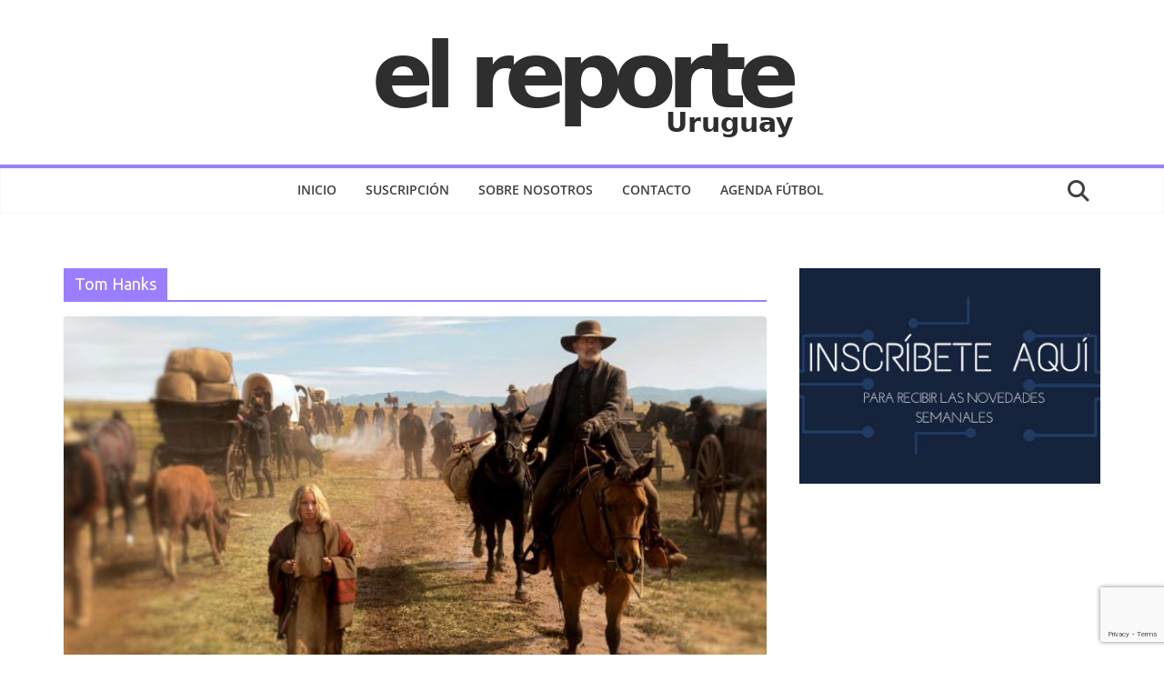

--- FILE ---
content_type: text/html; charset=utf-8
request_url: https://www.google.com/recaptcha/api2/anchor?ar=1&k=6LdyTEcsAAAAAD6ptdkdBJTETABCUvA-BLR7kfHf&co=aHR0cHM6Ly93d3cuZWxyZXBvcnRlLmNvbS51eTo0NDM.&hl=en&v=PoyoqOPhxBO7pBk68S4YbpHZ&size=invisible&anchor-ms=20000&execute-ms=30000&cb=uxf69dzhmr0k
body_size: 48515
content:
<!DOCTYPE HTML><html dir="ltr" lang="en"><head><meta http-equiv="Content-Type" content="text/html; charset=UTF-8">
<meta http-equiv="X-UA-Compatible" content="IE=edge">
<title>reCAPTCHA</title>
<style type="text/css">
/* cyrillic-ext */
@font-face {
  font-family: 'Roboto';
  font-style: normal;
  font-weight: 400;
  font-stretch: 100%;
  src: url(//fonts.gstatic.com/s/roboto/v48/KFO7CnqEu92Fr1ME7kSn66aGLdTylUAMa3GUBHMdazTgWw.woff2) format('woff2');
  unicode-range: U+0460-052F, U+1C80-1C8A, U+20B4, U+2DE0-2DFF, U+A640-A69F, U+FE2E-FE2F;
}
/* cyrillic */
@font-face {
  font-family: 'Roboto';
  font-style: normal;
  font-weight: 400;
  font-stretch: 100%;
  src: url(//fonts.gstatic.com/s/roboto/v48/KFO7CnqEu92Fr1ME7kSn66aGLdTylUAMa3iUBHMdazTgWw.woff2) format('woff2');
  unicode-range: U+0301, U+0400-045F, U+0490-0491, U+04B0-04B1, U+2116;
}
/* greek-ext */
@font-face {
  font-family: 'Roboto';
  font-style: normal;
  font-weight: 400;
  font-stretch: 100%;
  src: url(//fonts.gstatic.com/s/roboto/v48/KFO7CnqEu92Fr1ME7kSn66aGLdTylUAMa3CUBHMdazTgWw.woff2) format('woff2');
  unicode-range: U+1F00-1FFF;
}
/* greek */
@font-face {
  font-family: 'Roboto';
  font-style: normal;
  font-weight: 400;
  font-stretch: 100%;
  src: url(//fonts.gstatic.com/s/roboto/v48/KFO7CnqEu92Fr1ME7kSn66aGLdTylUAMa3-UBHMdazTgWw.woff2) format('woff2');
  unicode-range: U+0370-0377, U+037A-037F, U+0384-038A, U+038C, U+038E-03A1, U+03A3-03FF;
}
/* math */
@font-face {
  font-family: 'Roboto';
  font-style: normal;
  font-weight: 400;
  font-stretch: 100%;
  src: url(//fonts.gstatic.com/s/roboto/v48/KFO7CnqEu92Fr1ME7kSn66aGLdTylUAMawCUBHMdazTgWw.woff2) format('woff2');
  unicode-range: U+0302-0303, U+0305, U+0307-0308, U+0310, U+0312, U+0315, U+031A, U+0326-0327, U+032C, U+032F-0330, U+0332-0333, U+0338, U+033A, U+0346, U+034D, U+0391-03A1, U+03A3-03A9, U+03B1-03C9, U+03D1, U+03D5-03D6, U+03F0-03F1, U+03F4-03F5, U+2016-2017, U+2034-2038, U+203C, U+2040, U+2043, U+2047, U+2050, U+2057, U+205F, U+2070-2071, U+2074-208E, U+2090-209C, U+20D0-20DC, U+20E1, U+20E5-20EF, U+2100-2112, U+2114-2115, U+2117-2121, U+2123-214F, U+2190, U+2192, U+2194-21AE, U+21B0-21E5, U+21F1-21F2, U+21F4-2211, U+2213-2214, U+2216-22FF, U+2308-230B, U+2310, U+2319, U+231C-2321, U+2336-237A, U+237C, U+2395, U+239B-23B7, U+23D0, U+23DC-23E1, U+2474-2475, U+25AF, U+25B3, U+25B7, U+25BD, U+25C1, U+25CA, U+25CC, U+25FB, U+266D-266F, U+27C0-27FF, U+2900-2AFF, U+2B0E-2B11, U+2B30-2B4C, U+2BFE, U+3030, U+FF5B, U+FF5D, U+1D400-1D7FF, U+1EE00-1EEFF;
}
/* symbols */
@font-face {
  font-family: 'Roboto';
  font-style: normal;
  font-weight: 400;
  font-stretch: 100%;
  src: url(//fonts.gstatic.com/s/roboto/v48/KFO7CnqEu92Fr1ME7kSn66aGLdTylUAMaxKUBHMdazTgWw.woff2) format('woff2');
  unicode-range: U+0001-000C, U+000E-001F, U+007F-009F, U+20DD-20E0, U+20E2-20E4, U+2150-218F, U+2190, U+2192, U+2194-2199, U+21AF, U+21E6-21F0, U+21F3, U+2218-2219, U+2299, U+22C4-22C6, U+2300-243F, U+2440-244A, U+2460-24FF, U+25A0-27BF, U+2800-28FF, U+2921-2922, U+2981, U+29BF, U+29EB, U+2B00-2BFF, U+4DC0-4DFF, U+FFF9-FFFB, U+10140-1018E, U+10190-1019C, U+101A0, U+101D0-101FD, U+102E0-102FB, U+10E60-10E7E, U+1D2C0-1D2D3, U+1D2E0-1D37F, U+1F000-1F0FF, U+1F100-1F1AD, U+1F1E6-1F1FF, U+1F30D-1F30F, U+1F315, U+1F31C, U+1F31E, U+1F320-1F32C, U+1F336, U+1F378, U+1F37D, U+1F382, U+1F393-1F39F, U+1F3A7-1F3A8, U+1F3AC-1F3AF, U+1F3C2, U+1F3C4-1F3C6, U+1F3CA-1F3CE, U+1F3D4-1F3E0, U+1F3ED, U+1F3F1-1F3F3, U+1F3F5-1F3F7, U+1F408, U+1F415, U+1F41F, U+1F426, U+1F43F, U+1F441-1F442, U+1F444, U+1F446-1F449, U+1F44C-1F44E, U+1F453, U+1F46A, U+1F47D, U+1F4A3, U+1F4B0, U+1F4B3, U+1F4B9, U+1F4BB, U+1F4BF, U+1F4C8-1F4CB, U+1F4D6, U+1F4DA, U+1F4DF, U+1F4E3-1F4E6, U+1F4EA-1F4ED, U+1F4F7, U+1F4F9-1F4FB, U+1F4FD-1F4FE, U+1F503, U+1F507-1F50B, U+1F50D, U+1F512-1F513, U+1F53E-1F54A, U+1F54F-1F5FA, U+1F610, U+1F650-1F67F, U+1F687, U+1F68D, U+1F691, U+1F694, U+1F698, U+1F6AD, U+1F6B2, U+1F6B9-1F6BA, U+1F6BC, U+1F6C6-1F6CF, U+1F6D3-1F6D7, U+1F6E0-1F6EA, U+1F6F0-1F6F3, U+1F6F7-1F6FC, U+1F700-1F7FF, U+1F800-1F80B, U+1F810-1F847, U+1F850-1F859, U+1F860-1F887, U+1F890-1F8AD, U+1F8B0-1F8BB, U+1F8C0-1F8C1, U+1F900-1F90B, U+1F93B, U+1F946, U+1F984, U+1F996, U+1F9E9, U+1FA00-1FA6F, U+1FA70-1FA7C, U+1FA80-1FA89, U+1FA8F-1FAC6, U+1FACE-1FADC, U+1FADF-1FAE9, U+1FAF0-1FAF8, U+1FB00-1FBFF;
}
/* vietnamese */
@font-face {
  font-family: 'Roboto';
  font-style: normal;
  font-weight: 400;
  font-stretch: 100%;
  src: url(//fonts.gstatic.com/s/roboto/v48/KFO7CnqEu92Fr1ME7kSn66aGLdTylUAMa3OUBHMdazTgWw.woff2) format('woff2');
  unicode-range: U+0102-0103, U+0110-0111, U+0128-0129, U+0168-0169, U+01A0-01A1, U+01AF-01B0, U+0300-0301, U+0303-0304, U+0308-0309, U+0323, U+0329, U+1EA0-1EF9, U+20AB;
}
/* latin-ext */
@font-face {
  font-family: 'Roboto';
  font-style: normal;
  font-weight: 400;
  font-stretch: 100%;
  src: url(//fonts.gstatic.com/s/roboto/v48/KFO7CnqEu92Fr1ME7kSn66aGLdTylUAMa3KUBHMdazTgWw.woff2) format('woff2');
  unicode-range: U+0100-02BA, U+02BD-02C5, U+02C7-02CC, U+02CE-02D7, U+02DD-02FF, U+0304, U+0308, U+0329, U+1D00-1DBF, U+1E00-1E9F, U+1EF2-1EFF, U+2020, U+20A0-20AB, U+20AD-20C0, U+2113, U+2C60-2C7F, U+A720-A7FF;
}
/* latin */
@font-face {
  font-family: 'Roboto';
  font-style: normal;
  font-weight: 400;
  font-stretch: 100%;
  src: url(//fonts.gstatic.com/s/roboto/v48/KFO7CnqEu92Fr1ME7kSn66aGLdTylUAMa3yUBHMdazQ.woff2) format('woff2');
  unicode-range: U+0000-00FF, U+0131, U+0152-0153, U+02BB-02BC, U+02C6, U+02DA, U+02DC, U+0304, U+0308, U+0329, U+2000-206F, U+20AC, U+2122, U+2191, U+2193, U+2212, U+2215, U+FEFF, U+FFFD;
}
/* cyrillic-ext */
@font-face {
  font-family: 'Roboto';
  font-style: normal;
  font-weight: 500;
  font-stretch: 100%;
  src: url(//fonts.gstatic.com/s/roboto/v48/KFO7CnqEu92Fr1ME7kSn66aGLdTylUAMa3GUBHMdazTgWw.woff2) format('woff2');
  unicode-range: U+0460-052F, U+1C80-1C8A, U+20B4, U+2DE0-2DFF, U+A640-A69F, U+FE2E-FE2F;
}
/* cyrillic */
@font-face {
  font-family: 'Roboto';
  font-style: normal;
  font-weight: 500;
  font-stretch: 100%;
  src: url(//fonts.gstatic.com/s/roboto/v48/KFO7CnqEu92Fr1ME7kSn66aGLdTylUAMa3iUBHMdazTgWw.woff2) format('woff2');
  unicode-range: U+0301, U+0400-045F, U+0490-0491, U+04B0-04B1, U+2116;
}
/* greek-ext */
@font-face {
  font-family: 'Roboto';
  font-style: normal;
  font-weight: 500;
  font-stretch: 100%;
  src: url(//fonts.gstatic.com/s/roboto/v48/KFO7CnqEu92Fr1ME7kSn66aGLdTylUAMa3CUBHMdazTgWw.woff2) format('woff2');
  unicode-range: U+1F00-1FFF;
}
/* greek */
@font-face {
  font-family: 'Roboto';
  font-style: normal;
  font-weight: 500;
  font-stretch: 100%;
  src: url(//fonts.gstatic.com/s/roboto/v48/KFO7CnqEu92Fr1ME7kSn66aGLdTylUAMa3-UBHMdazTgWw.woff2) format('woff2');
  unicode-range: U+0370-0377, U+037A-037F, U+0384-038A, U+038C, U+038E-03A1, U+03A3-03FF;
}
/* math */
@font-face {
  font-family: 'Roboto';
  font-style: normal;
  font-weight: 500;
  font-stretch: 100%;
  src: url(//fonts.gstatic.com/s/roboto/v48/KFO7CnqEu92Fr1ME7kSn66aGLdTylUAMawCUBHMdazTgWw.woff2) format('woff2');
  unicode-range: U+0302-0303, U+0305, U+0307-0308, U+0310, U+0312, U+0315, U+031A, U+0326-0327, U+032C, U+032F-0330, U+0332-0333, U+0338, U+033A, U+0346, U+034D, U+0391-03A1, U+03A3-03A9, U+03B1-03C9, U+03D1, U+03D5-03D6, U+03F0-03F1, U+03F4-03F5, U+2016-2017, U+2034-2038, U+203C, U+2040, U+2043, U+2047, U+2050, U+2057, U+205F, U+2070-2071, U+2074-208E, U+2090-209C, U+20D0-20DC, U+20E1, U+20E5-20EF, U+2100-2112, U+2114-2115, U+2117-2121, U+2123-214F, U+2190, U+2192, U+2194-21AE, U+21B0-21E5, U+21F1-21F2, U+21F4-2211, U+2213-2214, U+2216-22FF, U+2308-230B, U+2310, U+2319, U+231C-2321, U+2336-237A, U+237C, U+2395, U+239B-23B7, U+23D0, U+23DC-23E1, U+2474-2475, U+25AF, U+25B3, U+25B7, U+25BD, U+25C1, U+25CA, U+25CC, U+25FB, U+266D-266F, U+27C0-27FF, U+2900-2AFF, U+2B0E-2B11, U+2B30-2B4C, U+2BFE, U+3030, U+FF5B, U+FF5D, U+1D400-1D7FF, U+1EE00-1EEFF;
}
/* symbols */
@font-face {
  font-family: 'Roboto';
  font-style: normal;
  font-weight: 500;
  font-stretch: 100%;
  src: url(//fonts.gstatic.com/s/roboto/v48/KFO7CnqEu92Fr1ME7kSn66aGLdTylUAMaxKUBHMdazTgWw.woff2) format('woff2');
  unicode-range: U+0001-000C, U+000E-001F, U+007F-009F, U+20DD-20E0, U+20E2-20E4, U+2150-218F, U+2190, U+2192, U+2194-2199, U+21AF, U+21E6-21F0, U+21F3, U+2218-2219, U+2299, U+22C4-22C6, U+2300-243F, U+2440-244A, U+2460-24FF, U+25A0-27BF, U+2800-28FF, U+2921-2922, U+2981, U+29BF, U+29EB, U+2B00-2BFF, U+4DC0-4DFF, U+FFF9-FFFB, U+10140-1018E, U+10190-1019C, U+101A0, U+101D0-101FD, U+102E0-102FB, U+10E60-10E7E, U+1D2C0-1D2D3, U+1D2E0-1D37F, U+1F000-1F0FF, U+1F100-1F1AD, U+1F1E6-1F1FF, U+1F30D-1F30F, U+1F315, U+1F31C, U+1F31E, U+1F320-1F32C, U+1F336, U+1F378, U+1F37D, U+1F382, U+1F393-1F39F, U+1F3A7-1F3A8, U+1F3AC-1F3AF, U+1F3C2, U+1F3C4-1F3C6, U+1F3CA-1F3CE, U+1F3D4-1F3E0, U+1F3ED, U+1F3F1-1F3F3, U+1F3F5-1F3F7, U+1F408, U+1F415, U+1F41F, U+1F426, U+1F43F, U+1F441-1F442, U+1F444, U+1F446-1F449, U+1F44C-1F44E, U+1F453, U+1F46A, U+1F47D, U+1F4A3, U+1F4B0, U+1F4B3, U+1F4B9, U+1F4BB, U+1F4BF, U+1F4C8-1F4CB, U+1F4D6, U+1F4DA, U+1F4DF, U+1F4E3-1F4E6, U+1F4EA-1F4ED, U+1F4F7, U+1F4F9-1F4FB, U+1F4FD-1F4FE, U+1F503, U+1F507-1F50B, U+1F50D, U+1F512-1F513, U+1F53E-1F54A, U+1F54F-1F5FA, U+1F610, U+1F650-1F67F, U+1F687, U+1F68D, U+1F691, U+1F694, U+1F698, U+1F6AD, U+1F6B2, U+1F6B9-1F6BA, U+1F6BC, U+1F6C6-1F6CF, U+1F6D3-1F6D7, U+1F6E0-1F6EA, U+1F6F0-1F6F3, U+1F6F7-1F6FC, U+1F700-1F7FF, U+1F800-1F80B, U+1F810-1F847, U+1F850-1F859, U+1F860-1F887, U+1F890-1F8AD, U+1F8B0-1F8BB, U+1F8C0-1F8C1, U+1F900-1F90B, U+1F93B, U+1F946, U+1F984, U+1F996, U+1F9E9, U+1FA00-1FA6F, U+1FA70-1FA7C, U+1FA80-1FA89, U+1FA8F-1FAC6, U+1FACE-1FADC, U+1FADF-1FAE9, U+1FAF0-1FAF8, U+1FB00-1FBFF;
}
/* vietnamese */
@font-face {
  font-family: 'Roboto';
  font-style: normal;
  font-weight: 500;
  font-stretch: 100%;
  src: url(//fonts.gstatic.com/s/roboto/v48/KFO7CnqEu92Fr1ME7kSn66aGLdTylUAMa3OUBHMdazTgWw.woff2) format('woff2');
  unicode-range: U+0102-0103, U+0110-0111, U+0128-0129, U+0168-0169, U+01A0-01A1, U+01AF-01B0, U+0300-0301, U+0303-0304, U+0308-0309, U+0323, U+0329, U+1EA0-1EF9, U+20AB;
}
/* latin-ext */
@font-face {
  font-family: 'Roboto';
  font-style: normal;
  font-weight: 500;
  font-stretch: 100%;
  src: url(//fonts.gstatic.com/s/roboto/v48/KFO7CnqEu92Fr1ME7kSn66aGLdTylUAMa3KUBHMdazTgWw.woff2) format('woff2');
  unicode-range: U+0100-02BA, U+02BD-02C5, U+02C7-02CC, U+02CE-02D7, U+02DD-02FF, U+0304, U+0308, U+0329, U+1D00-1DBF, U+1E00-1E9F, U+1EF2-1EFF, U+2020, U+20A0-20AB, U+20AD-20C0, U+2113, U+2C60-2C7F, U+A720-A7FF;
}
/* latin */
@font-face {
  font-family: 'Roboto';
  font-style: normal;
  font-weight: 500;
  font-stretch: 100%;
  src: url(//fonts.gstatic.com/s/roboto/v48/KFO7CnqEu92Fr1ME7kSn66aGLdTylUAMa3yUBHMdazQ.woff2) format('woff2');
  unicode-range: U+0000-00FF, U+0131, U+0152-0153, U+02BB-02BC, U+02C6, U+02DA, U+02DC, U+0304, U+0308, U+0329, U+2000-206F, U+20AC, U+2122, U+2191, U+2193, U+2212, U+2215, U+FEFF, U+FFFD;
}
/* cyrillic-ext */
@font-face {
  font-family: 'Roboto';
  font-style: normal;
  font-weight: 900;
  font-stretch: 100%;
  src: url(//fonts.gstatic.com/s/roboto/v48/KFO7CnqEu92Fr1ME7kSn66aGLdTylUAMa3GUBHMdazTgWw.woff2) format('woff2');
  unicode-range: U+0460-052F, U+1C80-1C8A, U+20B4, U+2DE0-2DFF, U+A640-A69F, U+FE2E-FE2F;
}
/* cyrillic */
@font-face {
  font-family: 'Roboto';
  font-style: normal;
  font-weight: 900;
  font-stretch: 100%;
  src: url(//fonts.gstatic.com/s/roboto/v48/KFO7CnqEu92Fr1ME7kSn66aGLdTylUAMa3iUBHMdazTgWw.woff2) format('woff2');
  unicode-range: U+0301, U+0400-045F, U+0490-0491, U+04B0-04B1, U+2116;
}
/* greek-ext */
@font-face {
  font-family: 'Roboto';
  font-style: normal;
  font-weight: 900;
  font-stretch: 100%;
  src: url(//fonts.gstatic.com/s/roboto/v48/KFO7CnqEu92Fr1ME7kSn66aGLdTylUAMa3CUBHMdazTgWw.woff2) format('woff2');
  unicode-range: U+1F00-1FFF;
}
/* greek */
@font-face {
  font-family: 'Roboto';
  font-style: normal;
  font-weight: 900;
  font-stretch: 100%;
  src: url(//fonts.gstatic.com/s/roboto/v48/KFO7CnqEu92Fr1ME7kSn66aGLdTylUAMa3-UBHMdazTgWw.woff2) format('woff2');
  unicode-range: U+0370-0377, U+037A-037F, U+0384-038A, U+038C, U+038E-03A1, U+03A3-03FF;
}
/* math */
@font-face {
  font-family: 'Roboto';
  font-style: normal;
  font-weight: 900;
  font-stretch: 100%;
  src: url(//fonts.gstatic.com/s/roboto/v48/KFO7CnqEu92Fr1ME7kSn66aGLdTylUAMawCUBHMdazTgWw.woff2) format('woff2');
  unicode-range: U+0302-0303, U+0305, U+0307-0308, U+0310, U+0312, U+0315, U+031A, U+0326-0327, U+032C, U+032F-0330, U+0332-0333, U+0338, U+033A, U+0346, U+034D, U+0391-03A1, U+03A3-03A9, U+03B1-03C9, U+03D1, U+03D5-03D6, U+03F0-03F1, U+03F4-03F5, U+2016-2017, U+2034-2038, U+203C, U+2040, U+2043, U+2047, U+2050, U+2057, U+205F, U+2070-2071, U+2074-208E, U+2090-209C, U+20D0-20DC, U+20E1, U+20E5-20EF, U+2100-2112, U+2114-2115, U+2117-2121, U+2123-214F, U+2190, U+2192, U+2194-21AE, U+21B0-21E5, U+21F1-21F2, U+21F4-2211, U+2213-2214, U+2216-22FF, U+2308-230B, U+2310, U+2319, U+231C-2321, U+2336-237A, U+237C, U+2395, U+239B-23B7, U+23D0, U+23DC-23E1, U+2474-2475, U+25AF, U+25B3, U+25B7, U+25BD, U+25C1, U+25CA, U+25CC, U+25FB, U+266D-266F, U+27C0-27FF, U+2900-2AFF, U+2B0E-2B11, U+2B30-2B4C, U+2BFE, U+3030, U+FF5B, U+FF5D, U+1D400-1D7FF, U+1EE00-1EEFF;
}
/* symbols */
@font-face {
  font-family: 'Roboto';
  font-style: normal;
  font-weight: 900;
  font-stretch: 100%;
  src: url(//fonts.gstatic.com/s/roboto/v48/KFO7CnqEu92Fr1ME7kSn66aGLdTylUAMaxKUBHMdazTgWw.woff2) format('woff2');
  unicode-range: U+0001-000C, U+000E-001F, U+007F-009F, U+20DD-20E0, U+20E2-20E4, U+2150-218F, U+2190, U+2192, U+2194-2199, U+21AF, U+21E6-21F0, U+21F3, U+2218-2219, U+2299, U+22C4-22C6, U+2300-243F, U+2440-244A, U+2460-24FF, U+25A0-27BF, U+2800-28FF, U+2921-2922, U+2981, U+29BF, U+29EB, U+2B00-2BFF, U+4DC0-4DFF, U+FFF9-FFFB, U+10140-1018E, U+10190-1019C, U+101A0, U+101D0-101FD, U+102E0-102FB, U+10E60-10E7E, U+1D2C0-1D2D3, U+1D2E0-1D37F, U+1F000-1F0FF, U+1F100-1F1AD, U+1F1E6-1F1FF, U+1F30D-1F30F, U+1F315, U+1F31C, U+1F31E, U+1F320-1F32C, U+1F336, U+1F378, U+1F37D, U+1F382, U+1F393-1F39F, U+1F3A7-1F3A8, U+1F3AC-1F3AF, U+1F3C2, U+1F3C4-1F3C6, U+1F3CA-1F3CE, U+1F3D4-1F3E0, U+1F3ED, U+1F3F1-1F3F3, U+1F3F5-1F3F7, U+1F408, U+1F415, U+1F41F, U+1F426, U+1F43F, U+1F441-1F442, U+1F444, U+1F446-1F449, U+1F44C-1F44E, U+1F453, U+1F46A, U+1F47D, U+1F4A3, U+1F4B0, U+1F4B3, U+1F4B9, U+1F4BB, U+1F4BF, U+1F4C8-1F4CB, U+1F4D6, U+1F4DA, U+1F4DF, U+1F4E3-1F4E6, U+1F4EA-1F4ED, U+1F4F7, U+1F4F9-1F4FB, U+1F4FD-1F4FE, U+1F503, U+1F507-1F50B, U+1F50D, U+1F512-1F513, U+1F53E-1F54A, U+1F54F-1F5FA, U+1F610, U+1F650-1F67F, U+1F687, U+1F68D, U+1F691, U+1F694, U+1F698, U+1F6AD, U+1F6B2, U+1F6B9-1F6BA, U+1F6BC, U+1F6C6-1F6CF, U+1F6D3-1F6D7, U+1F6E0-1F6EA, U+1F6F0-1F6F3, U+1F6F7-1F6FC, U+1F700-1F7FF, U+1F800-1F80B, U+1F810-1F847, U+1F850-1F859, U+1F860-1F887, U+1F890-1F8AD, U+1F8B0-1F8BB, U+1F8C0-1F8C1, U+1F900-1F90B, U+1F93B, U+1F946, U+1F984, U+1F996, U+1F9E9, U+1FA00-1FA6F, U+1FA70-1FA7C, U+1FA80-1FA89, U+1FA8F-1FAC6, U+1FACE-1FADC, U+1FADF-1FAE9, U+1FAF0-1FAF8, U+1FB00-1FBFF;
}
/* vietnamese */
@font-face {
  font-family: 'Roboto';
  font-style: normal;
  font-weight: 900;
  font-stretch: 100%;
  src: url(//fonts.gstatic.com/s/roboto/v48/KFO7CnqEu92Fr1ME7kSn66aGLdTylUAMa3OUBHMdazTgWw.woff2) format('woff2');
  unicode-range: U+0102-0103, U+0110-0111, U+0128-0129, U+0168-0169, U+01A0-01A1, U+01AF-01B0, U+0300-0301, U+0303-0304, U+0308-0309, U+0323, U+0329, U+1EA0-1EF9, U+20AB;
}
/* latin-ext */
@font-face {
  font-family: 'Roboto';
  font-style: normal;
  font-weight: 900;
  font-stretch: 100%;
  src: url(//fonts.gstatic.com/s/roboto/v48/KFO7CnqEu92Fr1ME7kSn66aGLdTylUAMa3KUBHMdazTgWw.woff2) format('woff2');
  unicode-range: U+0100-02BA, U+02BD-02C5, U+02C7-02CC, U+02CE-02D7, U+02DD-02FF, U+0304, U+0308, U+0329, U+1D00-1DBF, U+1E00-1E9F, U+1EF2-1EFF, U+2020, U+20A0-20AB, U+20AD-20C0, U+2113, U+2C60-2C7F, U+A720-A7FF;
}
/* latin */
@font-face {
  font-family: 'Roboto';
  font-style: normal;
  font-weight: 900;
  font-stretch: 100%;
  src: url(//fonts.gstatic.com/s/roboto/v48/KFO7CnqEu92Fr1ME7kSn66aGLdTylUAMa3yUBHMdazQ.woff2) format('woff2');
  unicode-range: U+0000-00FF, U+0131, U+0152-0153, U+02BB-02BC, U+02C6, U+02DA, U+02DC, U+0304, U+0308, U+0329, U+2000-206F, U+20AC, U+2122, U+2191, U+2193, U+2212, U+2215, U+FEFF, U+FFFD;
}

</style>
<link rel="stylesheet" type="text/css" href="https://www.gstatic.com/recaptcha/releases/PoyoqOPhxBO7pBk68S4YbpHZ/styles__ltr.css">
<script nonce="RtLmg8nQgIv4aITL4XKr7w" type="text/javascript">window['__recaptcha_api'] = 'https://www.google.com/recaptcha/api2/';</script>
<script type="text/javascript" src="https://www.gstatic.com/recaptcha/releases/PoyoqOPhxBO7pBk68S4YbpHZ/recaptcha__en.js" nonce="RtLmg8nQgIv4aITL4XKr7w">
      
    </script></head>
<body><div id="rc-anchor-alert" class="rc-anchor-alert"></div>
<input type="hidden" id="recaptcha-token" value="[base64]">
<script type="text/javascript" nonce="RtLmg8nQgIv4aITL4XKr7w">
      recaptcha.anchor.Main.init("[\x22ainput\x22,[\x22bgdata\x22,\x22\x22,\[base64]/[base64]/[base64]/[base64]/[base64]/UltsKytdPUU6KEU8MjA0OD9SW2wrK109RT4+NnwxOTI6KChFJjY0NTEyKT09NTUyOTYmJk0rMTxjLmxlbmd0aCYmKGMuY2hhckNvZGVBdChNKzEpJjY0NTEyKT09NTYzMjA/[base64]/[base64]/[base64]/[base64]/[base64]/[base64]/[base64]\x22,\[base64]\\u003d\\u003d\x22,\x22w4pPdMKvwrFJTsK4LUJ9w6B2wqXCq8OSwpVwwp4+w7gNZHrCgMK+worCk8OPwqo/KMOfw4LDjHwtwr/DpsOmwojDoEgaNsK2wooCNwVJBcO+w7vDjsKGwpBQViJVw5sFw4XCuAHCnRFbb8Ozw6PChQjCjsKbaMO0fcO9woJMwq5vLD8ew5DCvmvCrMOQPMOVw7Vww6JZCcOCwpFuwqTDmi52LhYxbnZIw61vYsK+w4VBw6nDrsOWw6oJw5TDgGTClsKOwo/DiyTDmBgXw6skEVHDsUxmw6nDtkPCiRHCqMOPwo/CrcKMAMKlwohVwpYBZ2V7fmNaw4F8w4nDilfDt8OLwpbCsMKZwqDDiMKVf0dCGx4KNUhEOX3DlMKCwr0Rw41oLsKna8Ouw6PCr8OwE8O9wq/CgVQkBcOIL0XCkVAYw6jDuwjCv2ctQsOMw6ESw7/Ch119Oz/DssK2w4c/[base64]/P8KXGhvCusKzK8Kowo3DpsOMw7IIw5LDtcOSwrpCPyQhwr3DusO5XXzDiMOYXcOjwp0qQMOlaWdJbz3DlcKrW8KwwqnCgMOaRGHCkSnDpl3CtzJ6UcOQB8OywqjDn8O7wpZ6wrpMXWZ+OMOPwpMBGcOrVRPCi8KLcFLDmA8ZRGhnK0zCsMKCwrA/BS7CrcKSc2fDqh/CkMKsw6dlIsO3wqDCg8KDYsOpBVXDrsKowoMEwrLCvcKNw5rDtFzCgl4Yw5cVwo4aw4vCm8KRwqbDlcOZRsKbCsOsw7t3wqrDrsKmwoh6w7zCrAF6IsKXGMO+dVnCkcK4D3LCqcOqw5ckw5hDw5M4F8O3dMKew50+w4vCgVbDvsK3wpvCuMOrCzgSw7YQUsK/dMKPUMKMasO6fxbCkwMVwozDuMOZwrzCqUh4R8KKaVg7fcOxw75zwr9SK07DsCBDw6pKw43CisKew4YIE8OAwoPCicOvJELCr8K/w442w4JOw4w5LsK0w71Uw6dvBDPDtQ7Cu8KZw5E9w44Aw7nCn8KvA8K/TwrDg8O2BsO7Bk7CisKoKiTDplpmYwPDtiPDtUkOScObCcK2woHDhsKka8KMwrQrw6UNYzY5wqMEw7PCh8ODfcKDw7gWwoAPF8K1woDCqcK1wp8dFcKhw4pBwq/CkGrCksO5w7vCi8Kvw75EH8KDWsKvwrfDqTHCncKYwrESGScsLm3CmcKtcHAfNMOZVUzCrcODwpXDmTw7w7XDr1bCqG3CmEhpcMKlwqfCnF9bwq7DlA9swpLCmFHDisK0Hk0Twr/CjcK0w77DpV7Cn8OPIcO1QgcsOBV2c8OKwp3DlGtWSzLDtcOQw4fCtcOxSMKZw5dQQRTCmsO6RQs0wrzCqcOLwpRvw4k9w5PCv8OmZ2krQcO9MMOVw7/Ck8O7YsK2w64ONcKIwrDDgBRvZsKKX8K3NcOMHsKXGQLDl8O/[base64]/GcOcPyQBX8O/NlhwNl1swp8/a8KBw5zDo8OswobChkHDminDk8OiTsKbPS9qwpVkGjNzCcOSw4cSWcOMw43CssOEGl4lV8K6wqrCumpfwp7ChxvCmwElwqhHBTksw63Dv2hNXFvCsS5Pw5zCrTbCo1MQw75GDMOPw6HDizLDisKMw6gDwqjCjGZSwopvc8KgY8KFYMKoVm/Drg5SL34cHMO+ICkrw7nCvG3DgcK3w7bCqMKecDV0w41Kw4NZZFolw4jDhTrChsO2MXbCki/CllnCtsKyBRMFRXRZwqPCosOzZMKrwq7DjcKyP8KFIMOcZxLDrMOoLlHClcO2Fz8yw5s5RgYmwpVwwqo8DsOawrsyw6TCucO6wpIfEGXCl3pGP0vDklrDj8Kiw4rDsMOsIMOMwqXDg25hw6RLfcKEw4FYaV/Ck8K5YMKIwpwNwqdie1w3HcO4w6/[base64]/DlcKbYjHDpAwDdV18PzcGwpZswqchwrtJw71GKDjCtibCp8KiwqsNw4NPwpHChl80w4rCtw3Dg8KXw4jCnG/DoQ/CisOzGntpFMOOw5hbwpvCp8K6wrM5wqN0w6EqQ8OxwpnDnsKiN0bCosOHwrMJw4TDt3QswqzDkcO+DGUkeT3CiSVBTsKEV37DnsK0wrrCggHCusOXw4LCucKdwp4eQMKmdsKSRcOaw7nDo2BUw4d6wrnCujoNEsKZQcKxUA7CvWMhMMKwwo7DpsOfA3AmCGvCkW/ChlXCrGI7FcO9cMO6WnHCp3nDqQPDoHHDi8OJWMOdwqLCmMO2wqp3J2LDkMOEFsO2wo7Cv8OtDsKFUDR5blTDvMOrS8KsHVI9w5pFw53Dkxglw43DgsKQwrIlw4wsSSUvXQlwwpoywo7Ct1ZoWsK7w4LDvg4JBl3DoB11F8OKS8O/aX/DqcODwpAcB8KgDAxlw48Tw5/CjMOUJjXDr0/DhMOJNUMXwq/[base64]/Cn8OZSwRSFcKMTcKtwqPDqsKtwoYXwrLDilcmw4DDsMKlw7xKM8OiA8KqSnbCrMOEEMKYwo4eZnt7HMKWwoNew6FZDsOFc8KDw4XCl1bCvMKPMcKlYF3Dl8K9RcKAB8Kdw69YwrDDk8OEXR17TcO+VkImw6N/[base64]/ChDvCjcKmwpxgwqRUwqDCmEIgd8K+AF0cwrZcw7MQwr3CkCwnccKRw4xHwqrDhcOXwoHCkWkLPmjDocK+w4U7w7PCoTV7HMOQAcKGw4FVw6sWZzvDhsO6wrTDi2FYw5PCvn8sw6fDoxw9w6LDpRhWwrdJHx7CkWTDqcKxwo3ChMKawppww7/CqcOeSX3CoMOUR8K5wp8mwoINwpzDjCgUw6IXwoLDhQhVw7LDmMOfwrhjahPDrkYjw6PCoGXDq1bCnMORNsKfUcK7wr/CmcKdw43CtsKmPcOFwp/DiMOsw6JTw6QESgoFF3IrWMOSah7DpMK5I8Kfw4h6CQJ3wo0MGcOzGsKZS8OBw7ccwrt5PcOswpF/YcKGw5U8woxzW8KDBcOsJMOYTn0twrvCuF/DkMKYwrTDoMOYVcKxf1ESBg5ob1oNwr4eByDDucOKwooBCxkew7IJIETCssOvw4zCoDbDlcOuZsKoc8KwwqEnS8OMeiY6aH47fCvDg07DuMKresKtwrTClMO7Wh/ChMO9HCfDtsK6Ew0YGsK4fsO3wo/DkQzDpsOtw6/Dh8K6w4/Dq3pALEs7wo8icTHDksKZw5EVw6IMw6kwwq7DhsKOMyQDw6RKw5fCtnrDpsOkNcOPIsO5wqTDmMKYbAMgwq8aGVUvWcKaw53ClAvDmcKNwowESMO7FRVkw47DlhrCuSrDs27DkMOMw4NSCMO8wojCiMOtfcKqw78cw6PCi2/[base64]/CvgUQCyLDjWlyew0BA8OEXsORwqlHwp1gw73DpDoHw6s6woPDnkzCjcKOwr7Cs8OFVMOxw556woFOHEpvMMO/w6oiwpfDhsOLwpXDlW7DjsOPA2VcTcKZdCpEQBU7Vx/DtgQSw6LDiDklKsK1O8Ojw63Ck2/CvEx8wqMpSMOhIz1owpZcQl3DiMKDw59yw5B3f0fDk1ALcMKFw6NyGcOFGlzCvMKqwqvDpDvDgcOgwrxLw55MT8K6TsKOw6/DncKLSCTCnMOYw7fCgcOhNgbCjwnDsRFnw6MdwpDDnsKjcRDDjG7CrMOVJQPCvsO/wrJIMMOZw54Lw4ElOEkEb8OLOkbCv8O+w79NworCjcKgw6kjISjDnWfCvTZ8w5EpwqwCHlg8wo9YVGrCgCwCw7jDmcKYXA5OwpFlw5Uxwr/DsxjDmAXChcObw5DDtcKeLBNuacK0wrvDp3PDvDA0DMO+McOpw58mPMOFwqDCmcKGwpbDm8OqNiNHbADDk37Dr8OlwqvCqlYdw5DCoMOoOVnCuMKGY8OoM8O5wp/[base64]/w67DoBDCvMOBw75mEW0nwqIXOMK9YsOcw5QXwqM2IcO6w6LCpsOjRMK7wpVKRC/[base64]/CjEFDw71Hw7fDriRTCMOjVcK4wos2wp8Zwo0qw4fDnsKPwq/CrRvDk8OvYjjDs8ORNcKBaUjDpzQvwopde8KOw7jDg8Obw7F6wqZJwpEUSD/DpnvChA43w4rDn8OtZsO+KHUbwrwPwpXCoMKUwr7CpMK/wr/Cm8K4wpkpw5IgKnYhwpgaNMORw7bDilNUCglRbMOqw67CmsO4FUnCq0vDsAc9HMKTw6vDgcKjwpLCoEIUwoXCqMOeKcO2wq0fAw7Cm8O7MCsyw5vDkz7DgRZ8woNAJ0RERH3DnjnChMK/[base64]/[base64]/CrcO+w6nCocKBwpzCnRlxwrTClWFPFRbCinLCuxsGw7nDlsOVfcKMwr3DjMK5wok1TxLDkBvCo8K5w7DCuDMawq0WVcOhw6DCmcKPw77CicKVDcOyB8Kcw7zDp8Ovw4PCpwzCrEwQw4LChRPCrmxCw7/[base64]/DuMKrUcKWb33DpQAwRMKrw5TCmxPDvcOpUGQfwotdwqwewrZoWX0IwrdSw7fDiSt6F8OKesK7woZfS2sSLWbCoBUAwqTDmHDCncKWT3nCscOnPcOmwo/DuMO9X8KPCMOvNyLCgcO1OnF3w5g+AcKTLMKhw5nDqCMlGl7DqRE/w4NQwrEcaCEuGsK5ccOVw5k2w6I/wopRd8Kaw6tBw7d1HcKwMcKlw4kxw6jCgMOGASZwRxnCksOZwoXDmMOIw4XChcK9wrRreETDtMOib8O9wrXCtS1rIsKtw48ROGXCtsO6wpzDhyHDn8KLMzHDtlLCqXBwQsOLASLDmsOxw5kywonDjG8RC2UcGsO2wqMMS8KOw4AZS3/Ch8OwdmrDkcKZw459w5HCgsKYw7hCOjEsw5rDoSwbw5s1aTs+w6rDgMKhw7nCt8KVwp47wrDCoAgmw6HCmsOQSMK2w7N4TsKYMFvCtiPCpsOpw6rDv11ldMOdw6EkKkMtekzCvMOKdG3DhsKIwol/w6kuX3DDozMfwobDl8KawrLCssKpw75kaWBXLGt4XCbCmcKraVJyw7rCpi/[base64]/CtcOew6bCv17DsznCj8O2w7ZPwrnDhyhaw7/CpDzDssK/w7/[base64]/CtMOQO3DCmcKJd8ODw4PDqjlOw4rCjkBnwpRBwpLDjwnDp8OQwqV6GcKUwqvDt8OWwpjCnMOkwpl5EzvDp2Z4dMOwwqrCl8K2w7bDksKiwq/DlMKQacOEG3jCqsOrw784B3YvLsOXOCzCq8K0w5LDmMO8T8KlwqTDhmTDjsKOwrXDgUl2wpvCt8KrJMOJPcO0VFxeJsKoVRFaBAfCuWNdw756Elp2E8OFwpzDmGvCugfCi8OBAsKVbsOKwofDp8Krw6zDnnQXw5RtwqsjFl0Lw7zDhcKfPnAff8O/wr0Ic8KHwojCqS7DpsKOO8KFc8K2UMOFDcK+w6VJwqVww4wRw7skwrYUbzTDvgrCgy1Gw5Enw4woPyfCmMKJwqTCv8K4N2DDoxnDrcKAwrDCqAIWw6jCg8KUOMKMAsO0wrDDr2FiwrPCuhXDmMKSwp/[base64]/CgxZoMcOMwpnDssK9w6wbRMOzwpnCtcOawpdnIMOjAy/CuVAtwqnCo8O0Cn7Djw1ww5l3dQRDLWjClsOcRSwXw5Fnwp0/TRtoYW0aw4XDq8KewpVxwoxjDnoCO8KIOQw2EcKowoHCqcKFGcO3V8OYw7/ClsKLf8OuMsKgw48Vwpd6wqLChMKyw4IVw4Blw4LDtcK9N8KNYcK3XCrDoMONw7EjJGXCosOoMEvDviTDhW/CulQhXjPDrSDDm2xPCkhoRcOoN8OZwohUFmrCqylpJcKfSBd0wqQ9w6jDmMKqCsKUwrPDvMKvw5ghw4NAZsOBMnnDgMKfVsO9w4bCnB/CocOmwpUEKMOJEQzCoMOnL1xdTcKxw4bDmF7CnsOSAkt/woHDvFLDqMONwrrDm8KoIibDj8Owwo7CukXDp28Kw4zCrMKvwoI5wo4cw63DusO+wqHDs0HCh8KKwqXDlS9gwpRnwqIjw7nDqsOZWcOFw5EoKcOrX8KrcRbCgsKWw7dXw7jCkzbCuzk/[base64]/cMO6Rk9fwplJbX02X3sJwoIqw6PDi8KYDsKswrPDpErCoMOnLMOgw7VYw4QNw5J1bUNqQx7DkSs9QsKQw6xKZDbCl8O0ZB4bw7hZTsKVGcOuegUcw4EHK8Okw6TCkMK2XTHCo8KcATY2wpIIYxt2ZMKMwpTCvnJROsO8w5zCksKlw7jDsxPCt8K4w6/[base64]/[base64]/w6jDrcOYw43ChSHDjjMXLTTCjzxyJGnCpcObw7k6wo7Ds8KVwpXDmS4Uw68SOnzCvTI5wpXDj2PDg1h9wqvDsWrDmR/[base64]/CikHDmMO0w4/Cl8KJTVYIZA3CgBfCmcKDQgvDiCTDrFbDtsOBwqlxwqFpwqPCsMKswoDCuMKPV07Dk8Kiw7x3Aio3wqQ8MsOEasKNYsK6wp9gwrbDmcObw6RAW8K+wpTCrQAjw5HDo8O9X8KowoQ/dMOJT8K5GcOSRcOUw53DunLDgMK4HMK1cjfCkSHDt3glw5Z4w63DvFjDumvCrcK7AsOoYi/[base64]/[base64]/DjDkdw6nCpMKYWcKKclEWwohDwoPDvzcxcDc6CxJAwpTCrcKGCMOEwo7CrMOfC1oGcDdpSyDDowXDjsKebn/CvMK6EMKObsK6w55Aw4VJwofChmNLGsOrwpc6SMOcw5bCvsOCMMOqTkvCtcKjLCjCvcOjBsOfw7HDjETDjcO9w57Dj1/Dgw/Co3bDkBQrw7Aow7c7U8OVw6YrRCBhwqbCjA7DqMOIIcKSQXPDvcKLwq7CpWkvwowFXMODw5gZw51/LsKGVsOawoRfLE8/[base64]/CsUMKwqN9FMKNwo85w5EaZMO5IcOGVgpdHSU6w64MwprDiDLDiHEjw4XCocKWXgUEC8OYw6HCoQY7w65JI8OWw5/CnMOIwrzCtWTCpUVpQRYgdcKaLMKWQMOwKsKAwoFPwqBRw6QwLsOaw5FCN8KZbWxVRsOkwpQowqnChAMtdipFw41VwpvCgRhtwq/DlMO0SCccIsK+MX3CsTTCjcKWWMO0A3bDpHXCjMKMA8KRwqlNw5nCu8KQBhPCusO0Qz1kwoFBHSDCrEvDig7Dr17CqnJ0w686w4ppw4llw6ppw7XDg8ONYMOkfsKzwoHCtsOHwotAZcOWMi/Cl8KCw5zChsKJwoMKNGnChXrCu8OgOgYGw4DDgsKQHhvCjXHDjR9jw7HCiMKySy1IcGE9wrAiw6XCsjccw6JAZcONwo9lw7QRw4/CkhdNw79AwqvDr2FwMcOyCsOkG0DDq2xKVcOjw6Vcwp/[base64]/DcKnwqVtw5U4CMKiDjvCvMKPw4zDkcKUwoDCli8hw6IiZ8K5w4DDhyTCtsOsG8Ocwpxhw6Enwp54woQGGFbDjhNYw54DN8O8w7hSBMKGbMKcOB1Vw77DjVHCm1/DnAvDsljCsTHDl0IRDxXCkH3DvVdOTsOzw5kpwqNfwr0Swr1mw6RlaMOYK2LDrVE7I8OFw6I0Uyxdw6h3MMKzwpBFw73CrsOswodoCcOtwoctDsKPwo/Dt8KHw6XCuCd4wpbCnjYjNsK7AcKHfMKJw71pwok4w6xfSW/CpcOYBWzCscKmCW1FwpvDhBAsJRrCvMOLwrkIw68sASpcdcOMwoXDq2DDjsOxScKNXMKABsO5YnjCk8Ovw6/[base64]/DhcK3wpczw6APP0JIw7J/w53CusKRAQRgKGTDrmTCqcKEw6XDkjsMwpk4woLDpmrDrcKuw5DDhHh6wpMjw7IBXcO/wqDCqR/CrWUsfCB4wqPCvWfDlwnCniVPwoPCryjCi2U5w5khw4nDkUPCp8KsLMOQwqXDg8OowrEUNgcqw7h5KMOuwrzDu27DpMK6w71Hw6bCm8K0wpXDui8Aw5bDoBprBcOXDzZ0wp3DmcODw6rCiDxZUMK/PMO5w7sEc8OyHnBIwqUFf8ONw7x5w4YTw5/Cq18zw5HDrMKlwpTCscOyNUs+DsKyNhfDuzDChylMwpLChcKFwpDDpxbDqsKzBgPDpMKJw7jCssOKX1bDl33Cog4rwo/CksOiK8KVV8OYw7Fbw4/Cn8Olw7olw6HCtcKGw5jCnzDDnXJXCMOfwr4KDlzCpcK9w6nDlsOAwoLChl3Cr8Oww5TCnjnDvcK6w4XCqsK6w4teNAdvCcOowrI7wrBkNcOOJzYrRcKLBXHDg8KeBMKjw6vClgPCiANIa0VlwoHDvXIkZXzDt8KWICPCjcOIw4t8ZmvCvAPCjsOgw5I1wr/Dm8OcY1rDtsOkw6JRVsK2w63CtcK/Eil4UHDDsS4XwrR4MsKgH8OUwrwIwqosw6DDosOlBcKqw7REwq3CkcKbwrYEw5rCs0PDp8OJAVcrw7LCjnMbdcKmf8Olw5/[base64]/[base64]/Cr1jDtD/[base64]/Cnz/[base64]/[base64]/DtcKjTcOUw7LDhynCgMKSdsOnGDtgPMOMSxhwwoUowqQLw7Nvw4IXw7ZmQcOewowRw7fDo8OSwpB3wovDgDE2Y8K7LMOtecOOwpnDs20kEsKvGcObBXvClkjCrlXDmXRGUHrDrhk0w5PCiX3CqXURRMKZw6/DscOcw7bClBJ6GcKCHC8owrREw6vCizTCtcKzw4I6w5/[base64]/Cu0wjZCrCiSHCg1nDrcK5worDosOpwr0gw4MFcDLDiiLCgEnCpiPDucOtw7FTNMOrwq9sbcOSMMOLAcOPw5fCo8K/w5xiwr9Jw5rDth8aw6IawrTCnQV/[base64]/[base64]/DtU/Cn1PDgzt/[base64]/RcOfEAbDvQEww5cZwrggA8OFC8Orw7zCtMOlw4R/EwJ4cw/DskTCvD7CtMOGwoYsVsKGw5vDumsKFUPDknjDlsKww5/DsB8zw4vCusKHHMKBIxgDw4zCkjsjwpFAScOOwqjChV/Cg8KWwrNvG8KFw4/CpkDDpXbDmcOaCwxhwoE9OmkCZMK/[base64]/woVTwqdtIsKpX3rCh8O7L8KCBcKiOxzDucOswprClMOeYVhaw7/[base64]/DpwLDhwgtwqgkKGLCsy0NwpF/w7dLH8KJZGZOw7wsZ8OuNHUjw5BEw6bCkgg+w7hSw7BAwpnDmC98UB5mGcK7TcKoF8Kbf00nX8OiwqDCmcKtw5h6P8KlOcOXw7jDmcOzDMO/[base64]/Drn5IRcOoQMOBwrFPw7fDqy3DisONfsONw7YCTBEYwpowwr4HYsKyw50bYwQSw5XCnFceacORU2/CqQp0wpYQbCzDncO/ScOMwr/[base64]/[base64]/[base64]/[base64]/[base64]/DoCLCkMOnw5sUw7lDw5lCOFZ5B8KnCh3CqsOjS8OUPk95UjfDuFdzwpHDqVt3KMKKw7JlwpMJw6FrwpdIW1ZmR8ORUMO7woJUwqJlw5LDicKmHsKdwqVrBjAIZsKvwqNFCCwkQAQ8wrTDrcKLCcK+GcOkF2PCjTLDpsOlWMKIanB/w5rCq8KtY8Oiw4c1bMKffmXClMO+woDCkHvDqid4wr/CicONw7c+SntTHsKLCBbClEXCulguwpLDksOLw6DDvRzDvyVfIihORsKKwqwoHcOPw4FAwp1JBMKkwpDDhsKvw6U7w5fDgT1OFQ7CmsOmw4xZVMKgw6HDqsK8w7PCnRIcwoJ+XRolW21Sw4FwwqRUw5VbHcKSG8Ohw77DgR1AOcOlw67DucOfJnV5w43DoFDDhg/DnTzCo8OVWSVHHcO+QcOtw5x/wqLCr07CpsOewqrCusOhw5sufUpKLMOCRAPDjsO9FQ45wqciwq/DqcOBw7jCucOEw4PCqg17w4nCksKTwpNQwpHDiQFqwpPDlsKrw5JwwqwRXsKXOsKTwrLDhmtSeANpwr3DncK9woXCklPDqVbDvzLCj3rCmg3DpGsGw6gNVmLCs8Ksw6/Dl8K4wrlzQivCi8OAwozDi1tbecKEw5/CvGNWwpd4WkoOwop5LUrDqCA7w5ohcXBbwpvCqHwRwrZcDcKdXjbDmkXCtcO9w7jDssKBf8K/wrcCwqPCocK/wqxib8OcwqfChcOTNcK1YwHDusOVBifDu3J5LcKvwqnCg8OeY8OLdMKQwr7Cg1rDhzrDgAPCgS7Cl8OXFnAlwpZ3w4XCpsOhFVvDiyLCmzUmwr7Dq8KmMsKawq0sw75zwq7CtsOxT8KqIl/CnMKGw77DtgbCgUbCrMKsw7VAGMOGD3E1RMOwG8K9DsOxHVkmWMKUwrEoNULCsMOaW8Osw6BYwrpJTChkw6Nfw4nDjMKEVcOWwpU0w4/CoMKUwoPDmxsURMKkw7TDuX/DuMKaw6odwqkuwqTCrcO+wq/Ctmk0w4ZZwrdrwpTCiizDl1JuZkUGHMK3wqlUcsOCwq3Cj2XCsMOEwqoVYcOMT3/Cm8KwGhoQVwVowotmwp1dQWnDj8ORSm/DmsKAClgGwp9PNsOPw4LCpgDChRHCtRDDq8KEwqnDusO/aMKwd3nCoHJXw5RvdcO9w786wrYNEMOaFB3DtsKzPMKGw6XDosKnUEMgJMKUwobDuWNQwqfCiU/Ch8ORIMOyCxHDojHCpSLDqsOMI2DDpCA3wo53Wh8JFcOCwrU5GsKkw4TDo0jCi3zCrsKtw6LDgGh1w5nDkl9bc8KBw6/[base64]/w7oyVMO5BMO6woTDjcOvUUViwpzCkl3DnsOwLsOGw5rCvFDCnz1pe8ONTzgVH8O4w7xvw5hDwoLCv8OKbzVfw4rCoCzDuMKRWxVcw5/CnRLCg8KEwrzDnxjCoTUzEG3DrzYUIsK9wqHCgEjDiMOMJgrCjBxTAUJxRsKAfz7Cn8KkwpM1wp4Iw5oPAsK8wpHCtMOLwprDux/Cn3t7f8KyGMKdTlrCrcOETR4FUsOwU0dZMCDDqMO0w6zDilXDt8OWw6QSw5VFwrYsw5NgfQzCosOGNcK2OsOWJMO/[base64]/[base64]/[base64]/[base64]/w5TDgygANsKyw5fDisKwXcOywqkGw7fDqsOMw6vDk8OZwqfDq8OlOxU9GScAw7UxGcOkNcONQARHAw5cw4PDg8O1wrdhwpLDrTEDwoALwpDCuSHCqgxkwoPDpS3CgsK+eAxecTjCucKsNsObwo01asKOwrXCunPCvcOtAcKHPBTDiQUmwo3Cu2XCsQU2K8KywoXDqw/CksOpJMKgTkNFesOGwrd0DDTCtnnCilZxZ8OYE8Ojw4rDuCrDk8KcYCHDj3XCp3k4JMKJw4DCjxXCtBnCtVHDllzDnHjDqytiGRvCsMKnGcO8wqbCpcOgVQpMwqzDnsO7woxsTUkMb8KTwr8/[base64]/X8KcXcOew6xta1LDksO8w5DDoSTCjMOleMK7a8K6XcOlfDU6A8KJwq3Dk1oowpkQOWzDtgjDkzjCoMO4LQsFw47DqcOTw63Cu8Omw6RjwroDw4cEw5hhwoswwrzDucKQw4R1woFlTW/[base64]/[base64]/DjsKsB8O1woR4w6hWwpsxw41Gwrgsw67CsXXCnno8MMOLBgUURsOWIcK/J1LCljAoc0h9MRU9GsKewpRNw7cbw4LDr8OjecO4FcOIw5jClsKaaUrDksKkw5TDuQEowqJiw7rCucKQKcKtA8O4HVVGwollCMOUDClBwrTDvDnDrn5JwrdmFBTChMKZN0VgADvDs8O5woI5E8Klw4rCoMO7w6HDiwErSH/CtMKAwobDgFMfwrPCvcOZwqQFw7jDtMK7wpDDsMOvZTJtwrfChE7Dq3IzwqvCmsK5wrEwN8KCw5Z+P8KMwo9GNsKJwpzCs8KtMsOYNsK1w6HCr2/DjcK4w5AIScOQacKxXcOkw5nCh8OLMcOGdBHDrBQyw6J5w5LCuMOgJ8OIFMO8NMO+C21CcVXCt1zCq8KnHCp6w6U8w5HCmmZVDibDqTNnY8OAB8OBw7LDpMOnwpnDsSnDln/DuXF+w6HCinnCqsO+wqHCgh/CscKdwrFfw59fw4sDw4wWHDnClDPDvHchw7HCujxAJ8OlwqYYwr5LDsOBw4zCmcOTZMKRworDpA/Cvj7CnWzDusKXKycKwr5oS1ZYwr7CuFZCByPCs8KHFsKFEVzDp8OGa8OxVcK0Y1/DvB3CgMO9fEkCesOQPcKlwo3CrGnDm11AwofDoMO+IMOdw5PCrgTDssKSw6bCs8K7MMONw7bDuUFywrdqD8KOwpHDnEBKYzfDqA9Ow63CrsO+e8ONw7jCmcKWUsKQwqRoXsOJRsKmGcKXMXduw5M/w6xQwppTw4TDgUQTw6tUZSTDmVoDwpjCh8OTOSFCUnddAWDDicO/wrHCoh13w7Q2TxVqPkh8wqsQD1wwYBkFEknDkDxDw5PDpQzDusKzw5fDvCF9AhZlwpfDgkjDucOzw6x/wqQfw6TDvsKOwrkpfBLCn8KIwrAnwoZHworCtMKCw77DtTZrSD5swqxiG2sdXSPDvsOtwqp3UXFHfUoCwp7Ck07DmWXDmTDDuADDiMKwBBYtw47CoCF4w77CssOoKm/[base64]/CnMOyw7bDhWPCo0s0FFwSAsOlwqQxRMOMw5vClMKoRMKiQsKiwrx+w5zDrWTDtsKMVE9iDRjDrcK8OcKcwqrDv8KVVwzCsj7DpERow7TCi8Oyw4YBwpDCk3rDhnvDnhd0U1E0NsK6FMO3WcOvw50+wqEUKA/DkGo2w7dBP1rDp8K+w4BIc8Kxwq0yS35lwrB9w4kyf8OMYh3DiHYSRMOKCiw6ZMK5wq4Zw5rDmsKCeBTDgQ7DsRLCvcO9Ay3DmcOSwr7DlFfCuMOBwqbDoAtyw4rCqsOSHz8/wpkUw5tcIS/DsQR2GsOawqQ+woLDvRFwwotwUcO0Y8KIwpDCnsKGwpXCmXYUwq1Vwq7CkcO1woDDkW/[base64]/w6LCu3swd8OzwpdocCIFw7LDhh/Do8Ofw7XDncOqTsOAwoDCqsOgwrHCtTg5wohtfcKMwowjwq4ew5DDnMKjSUPCjxDDgAhKwolUNMOxwq/Cv8KOQ8OOwo7Co8KCwqwSCS/Dt8Ohwo3CtsOZPF3DiEEuwrjDigl/w43CmFLDpUFZbwdmWsO2Y2poWBHDqz/Cl8Oowp7CqsOYD23Cnk/CvTAdUTDCqcKMw7dCwo9AwrBtwoxnbwLCgkHDkMOGBMOyKcKoYBspwoDCg3AJw5/[base64]/DvcKDbnjCqsOmw51NwoHCmsKaDMONSzrDlMOwfCh7I1MGAsOvPX9Ww4FaHMKGw5DCrwt6L1HDrh/CjhFVTMKqwoAPYnBIMizCqcOowq8IFMKaJMOiIRoXw5NOw6rCsQjCjMKiwofDl8K9w5PDqhw/[base64]/Cgwl6MsK0ASXDisKTSlo+bsK8d3Fww63Co20+w5hvMSnDlcKyw7TDkMODw6LDv8OacsOOw4TCgMKcUcKMw7TDrMKdwqDDtFkRMsKXwqXDl8Oww6onPCsBU8Oxw4LDtRp3wrR0w7/DqhQnwq3DgELCk8Kdw77DjcOnwrbClMKPU8KXIcKRcsOpw5R1wp1Pw4Jvw5PCvMO9w5F/UMO1YWXCnXnCiQPDnsOAwqnCqynDo8KNKjgtYjfCnmzDqcOMCsOlY0fCl8OjNW4sAcOjUxzCusK/L8Obw7RiREEGw6HDq8Knw6fDn1s+wp3CtcKwNMK9e8K6XzfDvlBnQz3DtmrCtQPDlQoJwrxNEsOLw7lwDcOAYcKcVMO/wqAVJW7Dv8KkwpELMcOPw5ofw47Cngwqw7rDjjZbXyN5DQ7CrcK7w7Faw7zDj8KOw7ogwp/CsXkxwoFTacKZbcKtW8K4wqzDj8KOBgXDlnc9wp1swr00wpxDw6JFPsKZw6TCgzsuGMKzBmbDk8KFBWbDkWdJZUTDkgvChl/DlsKnw59qwpROIznDszoNwofCh8KZw6JbOMK1eDLDmT7Dj8Kiw6QQaMKQwrxxXMOmwq/CsMKuw4XDkMOtwo1ew6wFQcOdwrEHwrrCghpZGcOLw4DDjyJkwpnCjMOGFCtkw6F0wpLClMKAwrMTDMKDwrUWwqTDgMOcLMKzAsOtw7JMBQTCi8OXw5VAAUrDgU3CjXgVw5jCgkk8w4vCs8OnL8KvIhYzwqLDo8KUD0vDgcKgGU3DjkvDrG/DiSM3fMOOGsKcT8OUw4d/w5VPwp7DgsKxwo3CpWnCksORw6NKw5/DmlrCgg5INQ45PzTCh8KawpECAsOcwqtWwqA6wr8La8KiwrHCncO1ThN1I8O+wptfw5zClj1CMsObV2DCn8OJD8KsfsOBw7FBw5ZER8OaJsKhEcOgw6nDs8KCw5HCrcO7IQzCrMOgwq0hw4bDhwldwqd0wojDoxkGwrbCp2okwq/DssKXajoPMMKUw4V1H0LDq2rDvMKGwp48wpDDpnTDrMKQw70SeRs5w4cEw6LCnsKWX8KowoLDqcKbw6okw7TCqcO2wpEKBMKNwr8rw43CtSUnVwkVw4HDsCUFwq/ChsOkHcO3wr4ZAsKLTsK9wopQwqfDncOuwo7DiQfDly/[base64]/CizRBK8KvwpHDu8KgWQ/CtMKOE21wwqRJB8O/wqXDosOiw4lGB2Ixwo9FesKyFBDDgsKHw5AOw5HDiMOMCsK6HMOBM8OTBMKuw53DvcOmwrjDmS3CrsOqecOJwrZ/[base64]/w6VAworCjsKZw68QawXDng/DpsKswpBGw69hwo/[base64]/QsO/wrvDsMK+IsKHccOiwqXCjHgNwpZDwpXDsF0aSMKDY3Vaw5TCsnDCrMOvesKIWsO9w5TDgMO3DsKMw7jDssOTw58WYxcKwoPCt8KMw6tIaMO1d8KlwrJodMKswpxTw4jCo8KqX8OUw6/CqsKfFXrCgC/DlsKPw7rCmcKzb1lcGMOXfMKhwp55wowiMx4YKDIvwpfCq2/DpsKvUS3CkXbCv2cwVlnDnCtfK8OCfcOXPGLCsnPDnMOiwqRnwpMFHV7CmsKWw5BZLGHCvhDDlHx3fsObw5vDn1Bjw4rCnMOSFAc1w5nCmMK/ShfCgDEWw41wUMKJbsK3w5bDlnvDm8KswrzDocKRw6dufMOkwo3CsTEYw6TDi8OFXgzCgAoXKD3CtHzDtcOAw6lILD3CmFDDvsKewoILworCj0zCkiVbwrbCgSHCn8OsLlI7A1bCnCLDucOFwrjCscOvXHrCrnrDjMK3FsOTw5/CjUd8w4ATNsKAMQlxaMOrw5YmwrTDrlpdMMORARBzw47DvsK/wo3DssKrwoTDv8KPw7MqMcK3woNuwrTCs8KIGWIMw5/DgMKFwqrCpMKlZ8Ksw6sSIGFBw51RwoZSOGBQwr0nJ8KjwoEULDPDtQVxW0DCkcKfw7XDgMOuw7FsMVjCpQTCtjrChMOeLjTCvA/ChsKgw4luwqvDl8KGdsK+wqgzNxt9wq/Dv8KcfFxFPMOCc8OdKkzCi8O0wq5qDsOeCTYow7zCvMKvVsO7w4HDhHPCrRt1YRA9I3LDvsKfw5TCkH8fP8OSMcOjwrPDqsOJAcKrw75nOMKSwpJkwpoRwr/CucKmEMKawqbDgcKrHsOzw5DDncKqwofDtEvDswxkw7EVdcKPwoDCvsKQYsK+wpvDiMO8OkE9w6LDvMOLLsKQI8KRwqozFMO/XsOLwopYXcKXBwBPw4nDl8ODNB8vFcKLwqXCpxB+Cm/CpsORIsKRcmEKBnHDl8KoWjZQQx4pVcK3A0TDmsK9D8KZMsO/[base64]/Dv313ShIhV3vCt8KRPBgaw5tPQ8OXwptcUsORdcK4wrDDuiDDmsOUw6bCpSBawr/DvwvCvsK8eMKkw7nCgg1Bw6t9GcKCw6FQG0fChXNBPMKMwr7Cq8Owwo3CpV9/wrYeeCPDjSXCpXPDqcONeCACw7TDlcOmw4/DvcKbwonCrcOXAjXDvcKWwoLDlnAjw6bCk1HDi8Kxc8KjwpPDkcKzUxrCrEjCu8KtU8KuwqLCtzlaw5LCocKjwrxMOMKHE2vCsMKjc3dxw47CsjZeR8OGwrVcZsOww5Zawpcbw6oWwrFjVsO/w6DDhsKzwqfDmMKDDFPDsnrDvXDCnhltworCuygVa8KPw5dGUsK7Ow94ATJmC8O4wpTDqsOgw73CmcKlVMOEE1U/LcOaaXQWwp3DvcOTw5rCssO6w7kYwrRvdMOZwqHDsjvDlHsgw5BTw6FhwpjCo2MiKld3wqIEw6vCt8K0dFQBTMOJwp48ClUEwp8kw4JTEHEkw5nCvHfCshUWQcOWMwzCqsOQHGtRaGzDuMOSwr/CswoRUcOqw5rCmD9KE2HDpBHClEcpwoktAsKuw5TDgcK3Hzosw67Cl3vClxVww4wqw4TDrjsWeCBBwqTDhcKTOcKbDzfClHbCjsKmwoXCqWtLVMK2aVnDpD/CmsOFwo1xQBPCk8KXbikIRSjDkcOcwp5Lw6nDjMO9wr7Dpw\\u003d\\u003d\x22],null,[\x22conf\x22,null,\x226LdyTEcsAAAAAD6ptdkdBJTETABCUvA-BLR7kfHf\x22,0,null,null,null,1,[21,125,63,73,95,87,41,43,42,83,102,105,109,121],[1017145,507],0,null,null,null,null,0,null,0,null,700,1,null,0,\[base64]/76lBhnEnQkZnOKMAhnM8xEZ\x22,0,1,null,null,1,null,0,0,null,null,null,0],\x22https://www.elreporte.com.uy:443\x22,null,[3,1,1],null,null,null,1,3600,[\x22https://www.google.com/intl/en/policies/privacy/\x22,\x22https://www.google.com/intl/en/policies/terms/\x22],\x22+bkbJzTXWDwS1m0oBrDAFiwTTsV3zNdMxyfQaFKeh1c\\u003d\x22,1,0,null,1,1769383399993,0,0,[38,105,177,104],null,[17,202],\x22RC-KVOCONEigccS5g\x22,null,null,null,null,null,\x220dAFcWeA7SG5UKVO-T_2Oh_6MXPVEI3Tsb41uXPuGjFxAjLfWaueD5s5Capb1l1yNgZ2JbZ6FuWEQ1TKV7J3oq6OzUwiQgpmsyUA\x22,1769466199944]");
    </script></body></html>

--- FILE ---
content_type: text/html; charset=utf-8
request_url: https://www.google.com/recaptcha/api2/aframe
body_size: -271
content:
<!DOCTYPE HTML><html><head><meta http-equiv="content-type" content="text/html; charset=UTF-8"></head><body><script nonce="NR5As8gIlf6NhHLzoUrYsQ">/** Anti-fraud and anti-abuse applications only. See google.com/recaptcha */ try{var clients={'sodar':'https://pagead2.googlesyndication.com/pagead/sodar?'};window.addEventListener("message",function(a){try{if(a.source===window.parent){var b=JSON.parse(a.data);var c=clients[b['id']];if(c){var d=document.createElement('img');d.src=c+b['params']+'&rc='+(localStorage.getItem("rc::a")?sessionStorage.getItem("rc::b"):"");window.document.body.appendChild(d);sessionStorage.setItem("rc::e",parseInt(sessionStorage.getItem("rc::e")||0)+1);localStorage.setItem("rc::h",'1769379801883');}}}catch(b){}});window.parent.postMessage("_grecaptcha_ready", "*");}catch(b){}</script></body></html>

--- FILE ---
content_type: application/javascript; charset=utf-8
request_url: https://fundingchoicesmessages.google.com/f/AGSKWxXDH8WMm0woJDE0m2ENnHdIhCgc30N8gKb9H4CKu0JKFlOMDy875SjoRokEPYCyr2P7BAcQFGuv7p7XEc5369ukuGFcqoWX6gYbQ3MHovdGSnRab5-MaGbjewzPGMRV42zKTdO7OWX2t2cGtwmonOfVvnzjUcyNEyJ3zsADTjFRv8AYcMBz6cnP2ZpQ/_.lk/ads//ero-1./120-600./ad_slideout./popunder.
body_size: -1288
content:
window['d314ca66-a5e5-419d-b176-726ef14e629f'] = true;